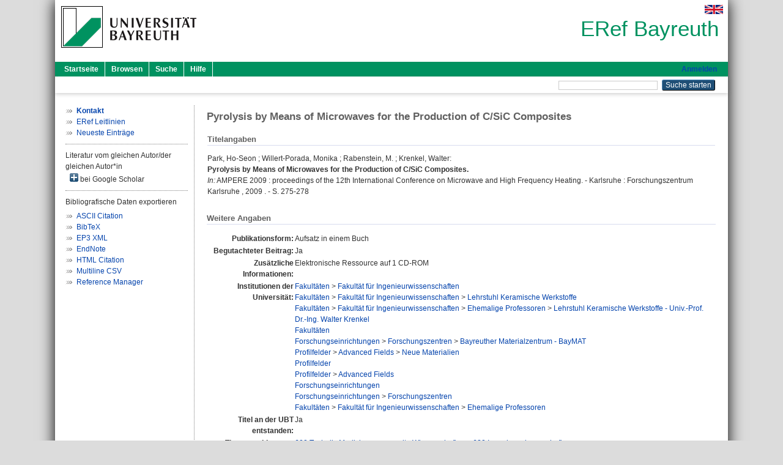

--- FILE ---
content_type: text/html; charset=utf-8
request_url: https://eref.uni-bayreuth.de/id/eprint/4655/
body_size: 4517
content:
<!DOCTYPE html PUBLIC "-//W3C//DTD XHTML 1.0 Transitional//EN" "http://www.w3.org/TR/xhtml1/DTD/xhtml1-transitional.dtd">
<html xmlns="http://www.w3.org/1999/xhtml">
  <head>
    <meta http-equiv="X-UA-Compatible" content="IE=edge" />
    <title> Pyrolysis by Means of Microwaves for the Production of C/SiC Composites  - ERef Bayreuth</title>
    <link rel="icon" href="/favicon.ico" type="image/x-icon" />
    <link rel="shortcut icon" href="/favicon.ico" type="image/x-icon" />
    <meta name="eprints.eprintid" content="4655" />
<meta name="eprints.rev_number" content="16" />
<meta name="eprints.eprint_status" content="archive" />
<meta name="eprints.userid" content="877" />
<meta name="eprints.dir" content="disk0/00/00/46/55" />
<meta name="eprints.lastmod" content="2015-11-26 10:13:38" />
<meta name="eprints.status_changed" content="2015-04-17 13:11:08" />
<meta name="eprints.type" content="book_section" />
<meta name="eprints.metadata_visibility" content="show" />
<meta name="eprints.creators_name" content="Park, Ho-Seon" />
<meta name="eprints.creators_name" content="Willert-Porada, Monika" />
<meta name="eprints.creators_name" content="Rabenstein, M." />
<meta name="eprints.creators_name" content="Krenkel, Walter" />
<meta name="eprints.creators_gndid" content="122114809" />
<meta name="eprints.creators_ubt" content="yes" />
<meta name="eprints.creators_ubt" content="yes" />
<meta name="eprints.creators_ubt" content="yes" />
<meta name="eprints.creators_ubt" content="yes" />
<meta name="eprints.title" content="Pyrolysis by Means of Microwaves for the Production of C/SiC Composites" />
<meta name="eprints.language" content="eng" />
<meta name="eprints.subjects" content="DDC600620" />
<meta name="eprints.divisions" content="160000" />
<meta name="eprints.divisions" content="160001" />
<meta name="eprints.divisions" content="160001-100" />
<meta name="eprints.divisions" content="100000" />
<meta name="eprints.divisions" content="310006" />
<meta name="eprints.divisions" content="210005" />
<meta name="eprints.divisions" content="200000" />
<meta name="eprints.divisions" content="210000" />
<meta name="eprints.divisions" content="300000" />
<meta name="eprints.divisions" content="310000" />
<meta name="eprints.divisions" content="160000-00" />
<meta name="eprints.note" content="Elektronische Ressource auf 1 CD-ROM" />
<meta name="eprints.date" content="2009" />
<meta name="eprints.publisher" content="Forschungszentrum Karlsruhe" />
<meta name="eprints.full_text_status" content="none" />
<meta name="eprints.place_of_pub" content="Karlsruhe" />
<meta name="eprints.pagerange" content="275-278" />
<meta name="eprints.event_title" content="12th International Conference on Microwave and High Frequency Heating" />
<meta name="eprints.event_location" content="Karlsruhe" />
<meta name="eprints.event_dates" content="07.-10. September 2009" />
<meta name="eprints.event_type" content="conference" />
<meta name="eprints.refereed" content="yes" />
<meta name="eprints.book_title" content="AMPERE 2009 : proceedings of the 12th International Conference on Microwave and High Frequency Heating" />
<meta name="eprints.originate_ubt" content="yes" />
<meta name="eprints.person_search" content="Park Ho-Seon" />
<meta name="eprints.person_search" content="Willert-Porada Monika" />
<meta name="eprints.person_search" content="Rabenstein M." />
<meta name="eprints.person_search" content="Krenkel Walter" />
<meta name="eprints.person_view_name" content="Park, Ho-Seon" />
<meta name="eprints.person_view_name" content="Willert-Porada, Monika" />
<meta name="eprints.person_view_name" content="Rabenstein, M." />
<meta name="eprints.person_view_name" content="Krenkel, Walter" />
<meta name="eprints.person_view_ubt" content="yes" />
<meta name="eprints.person_view_ubt" content="yes" />
<meta name="eprints.person_view_ubt" content="yes" />
<meta name="eprints.person_view_ubt" content="yes" />
<meta name="eprints.fp7_project" content="no" />
<meta name="eprints.fp7_type" content="info:eu-repo/semantics/bookPart" />
<meta name="eprints.citation" content="  Park, Ho-Seon ; Willert-Porada, Monika ; Rabenstein, M. ; Krenkel, Walter:    Pyrolysis by Means of Microwaves for the Production of C/SiC Composites.       In:     AMPERE 2009 : proceedings of the 12th International Conference on Microwave and High Frequency Heating. - Karlsruhe  : Forschungszentrum Karlsruhe , 2009 . - S. 275-278         " />
<link rel="schema.DC" href="http://purl.org/DC/elements/1.0/" />
<meta name="DC.relation" content="https://eref.uni-bayreuth.de/id/eprint/4655/" />
<meta name="DC.title" content="Pyrolysis by Means of Microwaves for the Production of C/SiC Composites" />
<meta name="DC.creator" content="Park, Ho-Seon" />
<meta name="DC.creator" content="Willert-Porada, Monika" />
<meta name="DC.creator" content="Rabenstein, M." />
<meta name="DC.creator" content="Krenkel, Walter" />
<meta name="DC.subject" content="620 Ingenieurwissenschaften" />
<meta name="DC.publisher" content="Forschungszentrum Karlsruhe" />
<meta name="DC.date" content="2009" />
<meta name="DC.type" content="Aufsatz in einem Buch" />
<meta name="DC.type" content="NonPeerReviewed" />
<meta name="DC.identifier" content="  Park, Ho-Seon ; Willert-Porada, Monika ; Rabenstein, M. ; Krenkel, Walter:    Pyrolysis by Means of Microwaves for the Production of C/SiC Composites.       In:     AMPERE 2009 : proceedings of the 12th International Conference on Microwave and High Frequency Heating. - Karlsruhe  : Forschungszentrum Karlsruhe , 2009 . - S. 275-278         " />
<meta name="DC.language" content="eng" />
<link rel="alternate" href="https://eref.uni-bayreuth.de/cgi/export/eprint/4655/BibTeX/ubt_eref-eprint-4655.bib" type="text/plain; charset=utf-8" title="BibTeX" />
<link rel="alternate" href="https://eref.uni-bayreuth.de/cgi/export/eprint/4655/Text/ubt_eref-eprint-4655.txt" type="text/plain; charset=utf-8" title="ASCII Citation" />
<link rel="alternate" href="https://eref.uni-bayreuth.de/cgi/export/eprint/4655/XML/ubt_eref-eprint-4655.xml" type="application/vnd.eprints.data+xml; charset=utf-8" title="EP3 XML" />
<link rel="alternate" href="https://eref.uni-bayreuth.de/cgi/export/eprint/4655/EndNote/ubt_eref-eprint-4655.enw" type="text/plain; charset=utf-8" title="EndNote" />
<link rel="alternate" href="https://eref.uni-bayreuth.de/cgi/export/eprint/4655/RIS/ubt_eref-eprint-4655.ris" type="text/plain" title="Reference Manager" />
<link rel="alternate" href="https://eref.uni-bayreuth.de/cgi/export/eprint/4655/CSV/ubt_eref-eprint-4655.csv" type="text/csv; charset=utf-8" title="Multiline CSV" />
<link rel="alternate" href="https://eref.uni-bayreuth.de/cgi/export/eprint/4655/HTML/ubt_eref-eprint-4655.html" type="text/html; charset=utf-8" title="HTML Citation" />
<link rel="Top" href="https://eref.uni-bayreuth.de/" />
    <link rel="Sword" href="https://eref.uni-bayreuth.de/sword-app/servicedocument" />
    <link rel="SwordDeposit" href="https://eref.uni-bayreuth.de/id/contents" />
    <link rel="Search" type="text/html" href="https://eref.uni-bayreuth.de/cgi/search" />
    <link rel="Search" type="application/opensearchdescription+xml" href="https://eref.uni-bayreuth.de/cgi/opensearchdescription" title="ERef Bayreuth" />
    <script type="text/javascript">
// <![CDATA[
var eprints_http_root = "https://eref.uni-bayreuth.de";
var eprints_http_cgiroot = "https://eref.uni-bayreuth.de/cgi";
var eprints_oai_archive_id = "eref.uni-bayreuth.de";
var eprints_logged_in = false;
var eprints_logged_in_userid = 0; 
var eprints_logged_in_username = ""; 
var eprints_logged_in_usertype = ""; 
// ]]></script>
    <style type="text/css">.ep_logged_in { display: none }</style>
    <link rel="stylesheet" type="text/css" href="/style/auto-3.4.3.css" />
    <script type="text/javascript" src="/javascript/auto-3.4.3.js">
//padder
</script>
    <!--[if lte IE 6]>
        <link rel="stylesheet" type="text/css" href="/style/ie6.css" />
   <![endif]-->
    <meta name="Generator" content="EPrints 3.4.3" />
    <meta http-equiv="Content-Type" content="text/html; charset=UTF-8" />
    <meta http-equiv="Content-Language" content="de" />
    
  </head>
  <body>
    

    <div id="pageContainer" class="pageContainer">
     <div id="branding">
      <span id="logo">
       <div id="headerprint">
        <h2>ERef Bayreuth</h2>
       </div>
       <div id="header" class="ep_noprint">
        <a href="https://www.uni-bayreuth.de/" title="UBT-Homepage" tabindex="-1" target="_blank">
         <img src="/images/logo-university-of-bayreuth.png" id="ubtlogo" alt="Logo UBT" title="Homepage der UBT" />
        </a>
         <div id="ep_tm_languages"><a href="/cgi/set_lang?lang=en&amp;referrer=https%3A%2F%2Feref.uni-bayreuth.de%2Fid%2Feprint%2F4655%2F" title="English"><img src="/images/flags/en.png" align="top" border="0" alt="English" /></a></div>
        <div id="headerrechts">
         <a id="headerrechts" href="/" title="Startseite">
          <div id="headerrechtstext">ERef Bayreuth</div>
         </a>
        </div> <!-- headerrechts -->
       </div> <!-- header -->
       </span> <!-- logo -->
      </div> <!-- branding -->
       
      <div id="ep_tm_header" class="ep_noprint">
       <div class="ubt_tm_menu_top">
        <div class="ep_tm_menu_left">
         <ul class="ep_tm_menu">
          <li>
           <a href="/" title="
	 Startseite
	">
            
	 Startseite
	
           </a>
          </li>
          <li>
           <a href="/view/" title="
	 Browsen
	" menu="ep_tm_menu_browse">
            
	 Browsen
	
           </a>
            <ul id="ep_tm_menu_browse" style="display:none;">
	     <li>
              <a href="/view/person_gndid/">
               In den Einträgen blättern nach 
               Person (UBT)
              </a>
             </li>
             <li>
              <a href="/view/divisions/">
               In den Einträgen blättern nach 
               Institutionen der Universität Bayreuth
              </a>
             </li>
             <li>
              <a href="/view/projekt/">
               In den Einträgen blättern nach 
               Projekte
              </a>
             </li>
             <li>
              <a href="/view/series/">
               In den Einträgen blättern nach 
               Schriftenreihen
              </a>
             </li>
             <li>
              <a href="/view/journal/">
               In den Einträgen blättern nach 
               Zeitschriften
              </a>
             </li>
             <li>
              <a href="/view/type/">
               In den Einträgen blättern nach 
               Publikationsform
              </a>
             </li>
             <li>
              <a href="/view/year/">
               In den Einträgen blättern nach 
               Jahr
              </a>
             </li>
             <li>
              <a href="/view/subjects/">
               In den Einträgen blättern nach 
               Sachgebiete der DDC
              </a>
             </li>
            </ul>
          </li>
          <li>
           <a href="/cgi/search/advanced" title="
	 Suche
	">
            
	 Suche
	
           </a>
          </li>
          <li>
           <a href="/help/index.html" title="
         Hilfe
	">
            
         Hilfe
	
           </a>
          </li>
         </ul>
        </div> <!-- ep_tm_menu_left -->
        <div class="ep_tm_menu_right">
         
		<a id="loginButton" href="https://eref.uni-bayreuth.de/cgi/users/home">Anmelden</a>
	
        </div> <!-- ep_tm_menu_right -->
       </div> <!-- ep_tm_menu_top -->

       <div class="ep_tm_searchbar">
        <div>
         <ul class="ep_tm_key_tools" id="ep_tm_menu_tools" role="toolbar"></ul>
        </div>
        <div>
         <form method="get" accept-charset="utf-8" action="/cgi/search" role="search" aria-label="Publication simple search">
          <input class="ep_tm_searchbarbox" size="20" type="text" name="q" aria-labelledby="searchbutton" />
          <input class="ep_tm_searchbarbutton" value="Suche starten" type="submit" name="_action_search" id="searchbutton" />
          <input type="hidden" name="_action_search" value="Search" />
          <input type="hidden" name="_order" value="bytitle" />
          <input type="hidden" name="basic_srchtype" value="ALL" />
          <input type="hidden" name="_satisfyall" value="ALL" />
         </form>
        </div>
       	</div> <!-- ep_tm_searchbar -->
      </div> <!-- ep_tm_header -->

      <div id="ubt_main">
       <table class="ubt_main_table" cellpadding="0" cellspacing="0">
        <tr>
         <td id="ubt_main_left" class="ep_noprint" align="left" valign="top">
                <ul class="ubt_browseleft" style="margin-top:0;">
                        <li><a href="/contact.html"><strong>Kontakt</strong></a></li>
                        <li><a href="/leitlinien.html">ERef Leitlinien</a></li>
                        <li><a href="/cgi/latest">Neueste Einträge</a></li>
                </ul>
        <hr class="hr_dotted" />Literatur vom gleichen Autor/der gleichen Autor*in<div id="author_google" style="padding:2px 0 0 2px;" onClick="show_author ( 'google' )"><img id="author_google_image" alt="plus" title="plus" src="/images/plus.png" border="0" /> bei Google Scholar</div><div id="author_google_list" style="display:none"><ul style="margin: 0 0 0 25px;"><li><a href="http://scholar.google.com/scholar?as_q=&amp;as_sauthors=Park%20Ho-Seon" target="google">Park, Ho-Seon</a></li><li><a href="http://scholar.google.com/scholar?as_q=&amp;as_sauthors=Willert-Porada%20Monika" target="google">Willert-Porada, Monika</a></li><li><a href="http://scholar.google.com/scholar?as_q=&amp;as_sauthors=Rabenstein%20M." target="google">Rabenstein, M.</a></li><li><a href="http://scholar.google.com/scholar?as_q=&amp;as_sauthors=Krenkel%20Walter" target="google">Krenkel, Walter</a></li></ul></div><hr class="hr_dotted" />Bibliografische Daten exportieren<ul id="render_export_links"><li><a href="https://eref.uni-bayreuth.de/cgi/export/eprint/4655/Text/ubt_eref-eprint-4655.txt">ASCII Citation</a></li><li><a href="https://eref.uni-bayreuth.de/cgi/export/eprint/4655/BibTeX/ubt_eref-eprint-4655.bib">BibTeX</a></li><li><a href="https://eref.uni-bayreuth.de/cgi/export/eprint/4655/XML/ubt_eref-eprint-4655.xml">EP3 XML</a></li><li><a href="https://eref.uni-bayreuth.de/cgi/export/eprint/4655/EndNote/ubt_eref-eprint-4655.enw">EndNote</a></li><li><a href="https://eref.uni-bayreuth.de/cgi/export/eprint/4655/HTML/ubt_eref-eprint-4655.html">HTML Citation</a></li><li><a href="https://eref.uni-bayreuth.de/cgi/export/eprint/4655/CSV/ubt_eref-eprint-4655.csv">Multiline CSV</a></li><li><a href="https://eref.uni-bayreuth.de/cgi/export/eprint/4655/RIS/ubt_eref-eprint-4655.ris">Reference Manager</a></li></ul></td>
         <td id="ubt_main_left_border" class="ep_noprint" align="left" valign="top"> </td>
         <td id="ubt_main_center" align="left" valign="top">
          <h1 class="ep_tm_pagetitle"> 

Pyrolysis by Means of Microwaves for the Production of C/SiC Composites

 </h1>
          <div class="ep_summary_content"><div class="ep_summary_content_left"></div><div class="ep_summary_content_right"></div><div class="ep_summary_content_top"></div><div class="ep_summary_content_main">

  <div class="ep_block_small">
  <h2 class="ubt_ep_heading">
   Titelangaben
  </h2>
  <p style="margin-bottom: 1em">
    


    <span class="person_name">Park, Ho-Seon</span> ; <span class="person_name">Willert-Porada, Monika</span> ; <span class="person_name">Rabenstein, M.</span> ; <span class="person_name">Krenkel, Walter</span>:<br />



<b>Pyrolysis by Means of Microwaves for the Production of C/SiC Composites.</b>


  <br />



    
     <i>In:</i> 
     
     
    
     AMPERE 2009 : proceedings of the 12th International Conference on Microwave and High Frequency Heating. -
     Karlsruhe
     : Forschungszentrum Karlsruhe
    , 
     2009
    . - S. 275-278
    
    
     
   
    
    
     <br />
  

  </p>
  </div>

  

    

    



  
  

  

  

   <h2 class="ubt_ep_heading">Weitere Angaben</h2>
  <table style="margin-bottom: 1em; margin-top: 1em;" cellpadding="3">
    <tr>
      <th align="right">Publikationsform:</th>
      <td>
        Aufsatz in einem Buch
        
        
        
        
      </td>
    </tr>
    
     
     
     
     
        <tr>
         <th align="right" valign="top">Begutachteter Beitrag:</th>
         <td valign="top">Ja</td>
        </tr>
     
     
        <tr>
         <th align="right" valign="top">Zusätzliche Informationen:</th>
         <td valign="top"><span>Elektronische Ressource auf 1 CD-ROM<br /></span></td>
        </tr>
     
     
     
     
     
        <tr>
         <th align="right" valign="top">Institutionen der Universität:</th>
         <td valign="top"><a href="https://eref.uni-bayreuth.de/view/divisions/100000.html">Fakultäten</a> &gt; <a href="https://eref.uni-bayreuth.de/view/divisions/160000.html">Fakultät für Ingenieurwissenschaften</a><br /><a href="https://eref.uni-bayreuth.de/view/divisions/100000.html">Fakultäten</a> &gt; <a href="https://eref.uni-bayreuth.de/view/divisions/160000.html">Fakultät für Ingenieurwissenschaften</a> &gt; <a href="https://eref.uni-bayreuth.de/view/divisions/160001.html">Lehrstuhl Keramische Werkstoffe</a><br /><a href="https://eref.uni-bayreuth.de/view/divisions/100000.html">Fakultäten</a> &gt; <a href="https://eref.uni-bayreuth.de/view/divisions/160000.html">Fakultät für Ingenieurwissenschaften</a> &gt; <a href="https://eref.uni-bayreuth.de/view/divisions/160000-00.html">Ehemalige Professoren</a> &gt; <a href="https://eref.uni-bayreuth.de/view/divisions/160001-100.html">Lehrstuhl Keramische Werkstoffe - Univ.-Prof. Dr.-Ing. Walter Krenkel</a><br /><a href="https://eref.uni-bayreuth.de/view/divisions/100000.html">Fakultäten</a><br /><a href="https://eref.uni-bayreuth.de/view/divisions/300000.html">Forschungseinrichtungen</a> &gt; <a href="https://eref.uni-bayreuth.de/view/divisions/310000.html">Forschungszentren</a> &gt; <a href="https://eref.uni-bayreuth.de/view/divisions/310006.html">Bayreuther Materialzentrum - BayMAT</a><br /><a href="https://eref.uni-bayreuth.de/view/divisions/200000.html">Profilfelder</a> &gt; <a href="https://eref.uni-bayreuth.de/view/divisions/210000.html">Advanced Fields</a> &gt; <a href="https://eref.uni-bayreuth.de/view/divisions/210005.html">Neue Materialien</a><br /><a href="https://eref.uni-bayreuth.de/view/divisions/200000.html">Profilfelder</a><br /><a href="https://eref.uni-bayreuth.de/view/divisions/200000.html">Profilfelder</a> &gt; <a href="https://eref.uni-bayreuth.de/view/divisions/210000.html">Advanced Fields</a><br /><a href="https://eref.uni-bayreuth.de/view/divisions/300000.html">Forschungseinrichtungen</a><br /><a href="https://eref.uni-bayreuth.de/view/divisions/300000.html">Forschungseinrichtungen</a> &gt; <a href="https://eref.uni-bayreuth.de/view/divisions/310000.html">Forschungszentren</a><br /><a href="https://eref.uni-bayreuth.de/view/divisions/100000.html">Fakultäten</a> &gt; <a href="https://eref.uni-bayreuth.de/view/divisions/160000.html">Fakultät für Ingenieurwissenschaften</a> &gt; <a href="https://eref.uni-bayreuth.de/view/divisions/160000-00.html">Ehemalige Professoren</a></td>
        </tr>
     
     
        <tr>
         <th align="right" valign="top">Titel an der UBT entstanden:</th>
         <td valign="top">Ja</td>
        </tr>
     
     
        <tr>
         <th align="right" valign="top">Themengebiete aus DDC:</th>
         <td valign="top"><a href="https://eref.uni-bayreuth.de/view/subjects/DDC600.html">600 Technik, Medizin, angewandte Wissenschaften</a> &gt; <a href="https://eref.uni-bayreuth.de/view/subjects/DDC600620.html">620 Ingenieurwissenschaften</a></td>
        </tr>
     
     
     
        <tr>
         <th align="right" valign="top">Eingestellt am:</th>
         <td valign="top">17 Apr 2015 13:11</td>
        </tr>
     
     
        <tr>
         <th align="right" valign="top">Letzte Änderung:</th>
         <td valign="top">26 Nov 2015 10:13</td>
        </tr>
     
    
    
    <tr>
      <th align="right">URI:</th>
      <td valign="top"><a href="https://eref.uni-bayreuth.de/id/eprint/4655">https://eref.uni-bayreuth.de/id/eprint/4655</a></td>
    </tr>
  </table>

  
  



</div><div class="ep_summary_content_bottom"></div><div class="ep_summary_content_after"></div></div>
         </td>
        </tr>
       </table>
      </div> <!-- ubt_main -->

       <footer>
        <div id="footer" class="floatcon ep_noprint">
         <div id="right">
          <a rel="external" href="https://eprints.org/software/">
           <img alt="EPrints Logo" src="/images/eprintslogo.png" /><img alt="EPrints Flavour Logo" src="/images/flavour.png" style="width: 28px" />
          </a>
        </div>
        <div id="left">
         <a href="https://www.ub.uni-bayreuth.de" target="_blank">
	 Universitätsbibliothek Bayreuth
	</a> - 
	  95447 Bayreuth - Tel. 0921/553450
	 <br />
         <a href="https://eref.uni-bayreuth.de/contact.html" target="_blank">
	 Kontakt 
	</a> - <a href="https://eref.uni-bayreuth.de/impressum.html" target="_blank">
	 Impressum  
	</a> - <a href="https://www.uni-bayreuth.de/de/_service/datenschutzerklaerung/index.html" target="_blank">
	 Datenschutz
	</a>
        </div>
       </div>
      </footer>
    </div> <!-- wrapper -->
  </body>
</html>